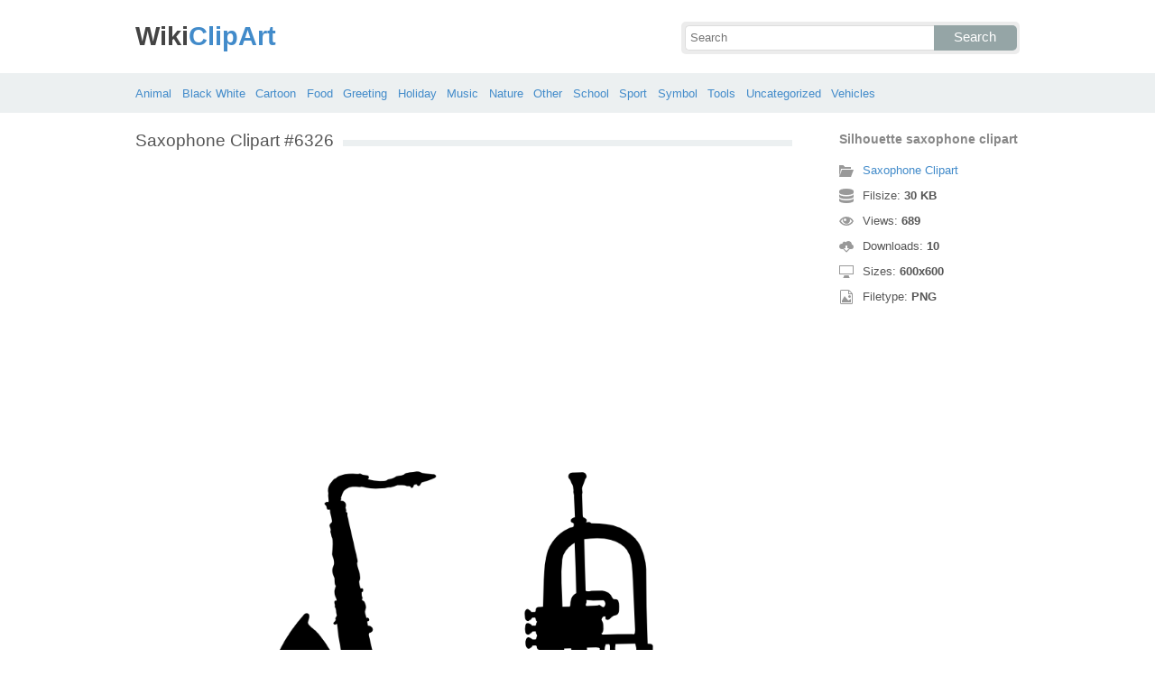

--- FILE ---
content_type: text/html; charset=UTF-8
request_url: https://wikiclipart.com/saxophone-clipart_6326/
body_size: 4118
content:
<!DOCTYPE html>
<html lang="en-US">
<head>
<meta charset="UTF-8" />
<title>Silhouette saxophone clipart - WikiClipArt</title>
<meta name="viewport" content="initial-scale=1,user-scalable=no,maximum-scale=1" />
<link rel="stylesheet" type="text/css" href="https://wikiclipart.com/wp-content/themes/wkclipart/style.css" />
<link rel="shortcut icon" href="https://wikiclipart.com/wp-content/themes/wkclipart/favicon.ico" />
<meta name='robots' content='index, follow, max-image-preview:large, max-snippet:-1, max-video-preview:-1' />

	<!-- This site is optimized with the Yoast SEO plugin v25.6 - https://yoast.com/wordpress/plugins/seo/ -->
	<meta property="og:locale" content="en_US" />
	<meta property="og:title" content="Silhouette saxophone clipart - WikiClipArt" />
	<meta property="og:description" content="Silhouette saxophone clipart" />
	<meta property="og:url" content="https://wikiclipart.com/saxophone-clipart_6326/" />
	<meta property="og:site_name" content="WikiClipArt" />
	<meta property="og:image" content="https://wikiclipart.com/saxophone-clipart_6326" />
	<meta property="og:image:width" content="600" />
	<meta property="og:image:height" content="600" />
	<meta property="og:image:type" content="image/png" />
	<meta name="twitter:card" content="summary_large_image" />
	<script type="application/ld+json" class="yoast-schema-graph">{"@context":"https://schema.org","@graph":[{"@type":"WebPage","@id":"https://wikiclipart.com/saxophone-clipart_6326/","url":"https://wikiclipart.com/saxophone-clipart_6326/","name":"Silhouette saxophone clipart - WikiClipArt","isPartOf":{"@id":"https://wikiclipart.com/#website"},"primaryImageOfPage":{"@id":"https://wikiclipart.com/saxophone-clipart_6326/#primaryimage"},"image":{"@id":"https://wikiclipart.com/saxophone-clipart_6326/#primaryimage"},"thumbnailUrl":"https://wikiclipart.com/wp-content/uploads/2016/10/Silhouette-saxophone-clipart.png","datePublished":"2016-10-13T02:47:16+00:00","breadcrumb":{"@id":"https://wikiclipart.com/saxophone-clipart_6326/#breadcrumb"},"inLanguage":"en-US","potentialAction":[{"@type":"ReadAction","target":["https://wikiclipart.com/saxophone-clipart_6326/"]}]},{"@type":"ImageObject","inLanguage":"en-US","@id":"https://wikiclipart.com/saxophone-clipart_6326/#primaryimage","url":"https://wikiclipart.com/wp-content/uploads/2016/10/Silhouette-saxophone-clipart.png","contentUrl":"https://wikiclipart.com/wp-content/uploads/2016/10/Silhouette-saxophone-clipart.png","width":600,"height":600,"caption":"Silhouette saxophone clipart"},{"@type":"BreadcrumbList","@id":"https://wikiclipart.com/saxophone-clipart_6326/#breadcrumb","itemListElement":[{"@type":"ListItem","position":1,"name":"Home","item":"https://wikiclipart.com/"},{"@type":"ListItem","position":2,"name":"Saxophone Clipart","item":"https://wikiclipart.com/saxophone-clipart/"},{"@type":"ListItem","position":3,"name":"Silhouette saxophone clipart"}]},{"@type":"WebSite","@id":"https://wikiclipart.com/#website","url":"https://wikiclipart.com/","name":"WikiClipArt","description":"All popular Clipart gallery","potentialAction":[{"@type":"SearchAction","target":{"@type":"EntryPoint","urlTemplate":"https://wikiclipart.com/?s={search_term_string}"},"query-input":{"@type":"PropertyValueSpecification","valueRequired":true,"valueName":"search_term_string"}}],"inLanguage":"en-US"}]}</script>
	<!-- / Yoast SEO plugin. -->


</head>
<body>
<header class="wikiclipart">
	<div class="hdh">
		<div class="wr fix">
			<div class="left lg">
				<a href="https://wikiclipart.com"><span>Wiki</span>ClipArt</a>
			</div>
			<div class="right sf">
				<form class="fo fix" method="get" action="https://wikiclipart.com">
					<input type="text" name="s" value="" class="si" placeholder="Search" />
					<button type="submit" class="sb">Search</button>
				</form>
			</div>
		</div>
	</div>
	<nav class="nvb">
		<div class="wr">
				<a href="https://wikiclipart.com/clipart/animal/">Animal</a>
	<a href="https://wikiclipart.com/clipart/black-white/">Black White</a>
	<a href="https://wikiclipart.com/clipart/cartoon/">Cartoon</a>
	<a href="https://wikiclipart.com/clipart/food/">Food</a>
	<a href="https://wikiclipart.com/clipart/greeting/">Greeting</a>
	<a href="https://wikiclipart.com/clipart/holiday/">Holiday</a>
	<a href="https://wikiclipart.com/clipart/music/">Music</a>
	<a href="https://wikiclipart.com/clipart/nature/">Nature</a>
	<a href="https://wikiclipart.com/clipart/other/">Other</a>
	<a href="https://wikiclipart.com/clipart/school/">School</a>
	<a href="https://wikiclipart.com/clipart/sport/">Sport</a>
	<a href="https://wikiclipart.com/clipart/symbol/">Symbol</a>
	<a href="https://wikiclipart.com/clipart/tools/">Tools</a>
	<a href="https://wikiclipart.com/clipart/uncategorized/">Uncategorized</a>
	<a href="https://wikiclipart.com/clipart/vehicles/">Vehicles</a>
		</div>
	</nav>
</header><div class="content attachment">
	<div class="wr">
				<div class="gd fix">
			<div class="jr left">
				<h1><span>Saxophone Clipart #6326</span></h1>
				<div class='banner'><script async src="//pagead2.googlesyndication.com/pagead/js/adsbygoogle.js"></script>
<!-- wiclip -->
<ins class="adsbygoogle"
     style="display:block"
     data-ad-client="ca-pub-3659458590920788"
     data-ad-slot="7572830753"
     data-ad-format="rectangle,horizontal"></ins>
<script>
(adsbygoogle = window.adsbygoogle || []).push({});
</script></div>				<div class="img">
					<img width="600" height="600" src="https://wikiclipart.com/wp-content/uploads/2016/10/Silhouette-saxophone-clipart.png" class="attachment-full size-full" alt="Silhouette saxophone clipart" decoding="async" fetchpriority="high" srcset="https://wikiclipart.com/wp-content/uploads/2016/10/Silhouette-saxophone-clipart.png 600w, https://wikiclipart.com/wp-content/uploads/2016/10/Silhouette-saxophone-clipart-170x170.png 170w" sizes="(max-width: 600px) 100vw, 600px" />				</div>
				<div class='banner'><script async src="//pagead2.googlesyndication.com/pagead/js/adsbygoogle.js"></script>
<!-- wiclip -->
<ins class="adsbygoogle"
     style="display:block"
     data-ad-client="ca-pub-3659458590920788"
     data-ad-slot="7572830753"
     data-ad-format="rectangle,horizontal"></ins>
<script>
(adsbygoogle = window.adsbygoogle || []).push({});
</script></div>			</div>
			<div class="info right">
				<h3>Silhouette saxophone clipart</h3>
				<span><i class="icon-cat"></i><a href="https://wikiclipart.com/saxophone-clipart/">Saxophone Clipart</a> </span>
				<span><i class="icon-size"></i>Filsize: <strong>30 KB</strong> </span>
				<span><i class="icon-eye"></i>Views: <strong id="vi">688</strong> </span>
				<span><i class="icon-dl"></i>Downloads: <strong>10</strong> </span>
				<span><i class="icon-res"></i>Sizes: <strong>600x600</strong> </span>
				<span><i class="icon-ext"></i>Filetype: <strong>PNG</strong> </span>
			</div>
		</div>
		<div class="clip sr fix">
			<div><a target="_blank" rel="nofollow" href="http://pinterest.com/pin/create/button/?url=https://wikiclipart.com/saxophone-clipart_6326/&amp;media=http://wikiclipart.com/wp-content/uploads/2016/10/Silhouette-saxophone-clipart.png&amp;description=Silhouette%20saxophone%20clipart" class="pinit" title="Share on Pinterest!" onClick="window.open(this.href,'_blank','width=700,height=300');return false;"></a></div>
			<div class="fb-like" data-href="https://wikiclipart.com" data-layout="button" data-action="like" data-show-faces="false" data-share="false"></div>
			<div class="fb-share-button" data-href="https://wikiclipart.com/saxophone-clipart_6326/"  data-type="button"></div>
			<div><a href="https://twitter.com/share" class="twitter-share-button" data-dnt="true" data-count="none" data-via="@wikiclipartdotcom">tweet</a></div>
			<div class="dl"><a href="#" onclick="document.getElementById('dlf').submit();return false;"><i class="icon-ext"></i>View full-size</a></div>
		</div>
		<div class="comment">
			<h2>Leave Comments</h2>
			<div class="fb-comments" data-href="https://wikiclipart.com/saxophone-clipart_6326/" data-numposts="5" data-colorscheme="light" data-width="100%"></div>
			<span class="clear pid" data-id="6326"></span>
		</div>
		<div class="otr fix">
			<h2><span>Related Clip Art</span></h2>
			<div class="clear"></div>
			<div class="kt p-6277">
	<a href="https://wikiclipart.com/saxophone-clipart_6277/">
		<img width="132" height="170" src="https://wikiclipart.com/wp-content/uploads/2016/10/Saxophone-clip-art-clipart-photo-2.gif" class="attachment-thumbnail size-thumbnail" alt="Saxophone clip art clipart photo 2" decoding="async" />	</a>
</div>
<div class="kt p-6289">
	<a href="https://wikiclipart.com/saxophone-clipart_6289/">
		<img width="101" height="170" src="https://wikiclipart.com/wp-content/uploads/2016/10/Saxophone-clipart-the-cliparts.jpg" class="attachment-thumbnail size-thumbnail" alt="Saxophone clipart the cliparts" decoding="async" />	</a>
</div>
<div class="kt p-6312">
	<a href="https://wikiclipart.com/saxophone-clipart_6312/">
		<img width="151" height="170" src="https://wikiclipart.com/wp-content/uploads/2016/10/Saxophone-boy-clipart.jpg" class="attachment-thumbnail size-thumbnail" alt="Saxophone boy clipart" decoding="async" loading="lazy" />	</a>
</div>
<div class="kt p-6322">
	<a href="https://wikiclipart.com/saxophone-clipart_6322/">
		<img width="170" height="166" src="https://wikiclipart.com/wp-content/uploads/2016/10/Cartoon-alto-saxophone-clipart-2.gif" class="attachment-thumbnail size-thumbnail" alt="Cartoon alto saxophone clipart 2" decoding="async" loading="lazy" />	</a>
</div>
<div class="kt p-6280">
	<a href="https://wikiclipart.com/saxophone-clipart_6280/">
		<img width="170" height="170" src="https://wikiclipart.com/wp-content/uploads/2016/10/Saxophone-cliparts.jpg" class="attachment-thumbnail size-thumbnail" alt="Saxophone cliparts" decoding="async" loading="lazy" />	</a>
</div>
<div class="kt p-6301">
	<a href="https://wikiclipart.com/saxophone-clipart_6301/">
		<img width="151" height="170" src="https://wikiclipart.com/wp-content/uploads/2016/10/Saxophone-clip-art.gif" class="attachment-thumbnail size-thumbnail" alt="Saxophone clip art" decoding="async" loading="lazy" />	</a>
</div>
<div class="kt p-6271">
	<a href="https://wikiclipart.com/saxophone-clipart_6271/">
		<img width="87" height="170" src="https://wikiclipart.com/wp-content/uploads/2016/10/Saxophone-clipart-0.png" class="attachment-thumbnail size-thumbnail" alt="Saxophone clipart 0" decoding="async" loading="lazy" />	</a>
</div>
<div class="kt p-6295">
	<a href="https://wikiclipart.com/saxophone-clipart_6295/">
		<img width="170" height="166" src="https://wikiclipart.com/wp-content/uploads/2016/10/Saxophone-clipart-6.gif" class="attachment-thumbnail size-thumbnail" alt="Saxophone clipart 6" decoding="async" loading="lazy" />	</a>
</div>
<div class="kt p-6294">
	<a href="https://wikiclipart.com/saxophone-clipart_6294/">
		<img width="156" height="170" src="https://wikiclipart.com/wp-content/uploads/2016/10/Saxophone-free-to-use-clipart.png" class="attachment-thumbnail size-thumbnail" alt="Saxophone free to use clipart" decoding="async" loading="lazy" />	</a>
</div>
<div class="kt p-6288">
	<a href="https://wikiclipart.com/saxophone-clipart_6288/">
		<img width="170" height="170" src="https://wikiclipart.com/wp-content/uploads/2016/10/Saxophone-clipart-0-3.png" class="attachment-thumbnail size-thumbnail" alt="Saxophone clipart 0 3" decoding="async" loading="lazy" />	</a>
</div>
		</div>
		<a href="https://wikiclipart.com/saxophone-clipart/" class="ar">&larr; Saxophone Clipart</a>
		<div class='banner btm'><script async src="//pagead2.googlesyndication.com/pagead/js/adsbygoogle.js"></script>
<!-- wiclip -->
<ins class="adsbygoogle"
     style="display:block"
     data-ad-client="ca-pub-3659458590920788"
     data-ad-slot="7572830753"
     data-ad-format="rectangle,horizontal"></ins>
<script>
(adsbygoogle = window.adsbygoogle || []).push({});
</script></div>		<div class="otr fix">
			<h2><span>Recent Clipart</span></h2>
			<div class="clear"></div>
			<div class="kt p-39266">
	<a href="https://wikiclipart.com/motorcycle-clipart-black-and-white/" title='Motorcycle Clipart Black And White'>
		<img width="156" height="170" src="https://wikiclipart.com/wp-content/uploads/2018/02/Motorcycle-black-and-white-harley-motorcycle-silhouette-vector-harley-motorcycle-clipart.jpg" class="attachment-thumbnail size-thumbnail" alt="Motorcycle  black and white harley motorcycle silhouette vector harley motorcycle clipart" decoding="async" loading="lazy" />	</a>
</div>
<div class="kt p-39137">
	<a href="https://wikiclipart.com/dog-bowl-clipart/" title='Dog Bowl Clipart'>
		<img width="170" height="111" src="https://wikiclipart.com/wp-content/uploads/2018/02/Bones-clipart-dog-bowl-pencil-and-in-color-bones.jpg" class="attachment-thumbnail size-thumbnail" alt="Bones clipart dog bowl pencil and in color bones" decoding="async" loading="lazy" />	</a>
</div>
<div class="kt p-39053">
	<a href="https://wikiclipart.com/child-thinking-clipart/" title='Child Thinking Clipart'>
		<img width="170" height="170" src="https://wikiclipart.com/wp-content/uploads/2018/02/Child-thinking-girl-thinking-clipart-pencil-and-in-color-girl-thinking-clipart.jpg" class="attachment-thumbnail size-thumbnail" alt="Child thinking girl thinking clipart pencil and in color girl thinking clipart" decoding="async" loading="lazy" />	</a>
</div>
<div class="kt p-39055">
	<a href="https://wikiclipart.com/fire-hat-clipart/" title='Fire Hat Clipart'>
		<img width="170" height="154" src="https://wikiclipart.com/wp-content/uploads/2018/02/Firefighters-axe-emblem-fire-hat-symbol-flames-clip-art.png" class="attachment-thumbnail size-thumbnail" alt="Firefighters axe emblem fire hat symbol flames clip art" decoding="async" loading="lazy" />	</a>
</div>
<div class="kt p-38903">
	<a href="https://wikiclipart.com/pig-face-clipart/" title='Pig Face Clipart'>
		<img width="170" height="134" src="https://wikiclipart.com/wp-content/uploads/2018/01/Clipart-pig-face-clip-art-library.png" class="attachment-thumbnail size-thumbnail" alt="Clipart pig face clip art library" decoding="async" loading="lazy" />	</a>
</div>
<div class="kt p-38856">
	<a href="https://wikiclipart.com/sunflower-clip-art/" title='Sunflower Clip Art'>
		<img width="170" height="168" src="https://wikiclipart.com/wp-content/uploads/2018/01/Sunflower-free-sunflower-vectors-photos-and-psd-files-free-download-clip-art.jpg" class="attachment-thumbnail size-thumbnail" alt="Sunflower  free sunflower vectors photos and psd files free download clip art" decoding="async" loading="lazy" />	</a>
</div>
<div class="kt p-38729">
	<a href="https://wikiclipart.com/lunch-tray-clipart/" title='Lunch Tray Clipart'>
		<img width="170" height="99" src="https://wikiclipart.com/wp-content/uploads/2018/01/Lunch-tray-get-food-tray-clipart-the-cliparts.png" class="attachment-thumbnail size-thumbnail" alt="Lunch tray get food tray clipart the cliparts" decoding="async" loading="lazy" />	</a>
</div>
<div class="kt p-38705">
	<a href="https://wikiclipart.com/christmas-thank-you-clipart/" title='Christmas Thank You Clipart'>
		<img width="170" height="108" src="https://wikiclipart.com/wp-content/uploads/2018/01/Christmas-thank-you-dabbled-download-printable-holiday-thank-you-note-template-for-kids-clip-art.jpg" class="attachment-thumbnail size-thumbnail" alt="Christmas thank you dabbled download printable holiday thank you note template for kids clip art" decoding="async" loading="lazy" />	</a>
</div>
<div class="kt p-38641">
	<a href="https://wikiclipart.com/slime-clipart/" title='Slime Clipart'>
		<img width="170" height="162" src="https://wikiclipart.com/wp-content/uploads/2018/01/Blue-slime-clipart.jpg" class="attachment-thumbnail size-thumbnail" alt="Blue slime clipart" decoding="async" loading="lazy" />	</a>
</div>
<div class="kt p-38521">
	<a href="https://wikiclipart.com/transformers-clip-art/" title='Transformers Clip Art'>
		<img width="105" height="170" src="https://wikiclipart.com/wp-content/uploads/2018/01/Transformers-clipart-optimus-prime.jpg" class="attachment-thumbnail size-thumbnail" alt="Transformers clipart optimus prime" decoding="async" loading="lazy" />	</a>
</div>
		</div>
		<div class="breadcrumb">
			<div itemscope itemtype="http://data-vocabulary.org/Breadcrumb"><a href="https://wikiclipart.com" itemprop="url" rel="nofollow"><span itemprop="title">Home</span></a></div> &raquo; <div itemscope itemtype="http://data-vocabulary.org/Breadcrumb"><a href="https://wikiclipart.com/clipart/music/" itemprop="url" rel="nofollow"><span itemprop="title">Music</span></a></div> &raquo; <div itemscope itemtype="http://data-vocabulary.org/Breadcrumb"><span itemprop="title">Silhouette saxophone clipart</span></div>		</div>
		<form id="dlf" method="post" action="">
		<input type="hidden" name="pid" value="6326"/>
		<input type="hidden" name="n" value="Saxophone Clipart 6326"/>
		<input type="hidden" name="na" value="1"/>
		</form>
			</div>
</div>
<footer>
	<div class="wr">
		<div class="ftt fix">
			<div class="left pgs"><a href="https://wikiclipart.com/privacy/">Privacy</a>-<a href="https://wikiclipart.com/sitemap/">Sitemap</a>-<a href="https://wikiclipart.com/contact-us/">Contact</a>-<a href="https://wikiclipart.com/disclaimer/">Disclaimer</a>-<a href="https://wikiclipart.com/copyright/">Copyright</a></div>
			<div class="right cpr">&copy; 2016 WikiClipArt.com</div>
		</div>
	</div>
</footer>
<script type="text/javascript" src="https://wikiclipart.com/wp-content/themes/wkclipart/js/jquery.js"></script>
<script type="text/javascript" src="https://wikiclipart.com/wp-content/themes/wkclipart/js/wkc.js"></script>
<script>var ax="https://wikiclipart.com/wp-admin/admin-ajax.php";</script>
<script src="//platform.twitter.com/widgets.js" type="text/javascript"></script>
<div id="fb-root"></div>
<script>
(function(d, s, id) {
var js, fjs = d.getElementsByTagName(s)[0];
if (d.getElementById(id)) return;
js = d.createElement(s); js.id = id;
js.src = "//connect.facebook.net/en_US/all.js#xfbml=1";
fjs.parentNode.insertBefore(js, fjs);
}(document, 'script', 'facebook-jssdk'));
jQuery(function(){jQuery.post(ax,{
action:"views_image",pid:jQuery(".pid").attr("data-id")},
function(vw){jQuery('#vi').html(vw);});});
</script>
<script type="text/javascript">
var sc_project=11637234; 
var sc_invisible=1; 
var sc_security="e03c3bc1"; 
</script>
<script type="text/javascript" src="https://www.statcounter.com/counter/counter.js" async></script>
<noscript><div class="statcounter">
<a title="Web Analytics" href="http://statcounter.com/" target="_blank">
<img class="statcounter" src="//c.statcounter.com/11637234/0/e03c3bc1/1/" alt="Web Analytics"></a>
</div></noscript>
</body>
</html>

--- FILE ---
content_type: text/html; charset=utf-8
request_url: https://www.google.com/recaptcha/api2/aframe
body_size: 268
content:
<!DOCTYPE HTML><html><head><meta http-equiv="content-type" content="text/html; charset=UTF-8"></head><body><script nonce="BGZqT_p25_26lYN7izG_vg">/** Anti-fraud and anti-abuse applications only. See google.com/recaptcha */ try{var clients={'sodar':'https://pagead2.googlesyndication.com/pagead/sodar?'};window.addEventListener("message",function(a){try{if(a.source===window.parent){var b=JSON.parse(a.data);var c=clients[b['id']];if(c){var d=document.createElement('img');d.src=c+b['params']+'&rc='+(localStorage.getItem("rc::a")?sessionStorage.getItem("rc::b"):"");window.document.body.appendChild(d);sessionStorage.setItem("rc::e",parseInt(sessionStorage.getItem("rc::e")||0)+1);localStorage.setItem("rc::h",'1769235092799');}}}catch(b){}});window.parent.postMessage("_grecaptcha_ready", "*");}catch(b){}</script></body></html>